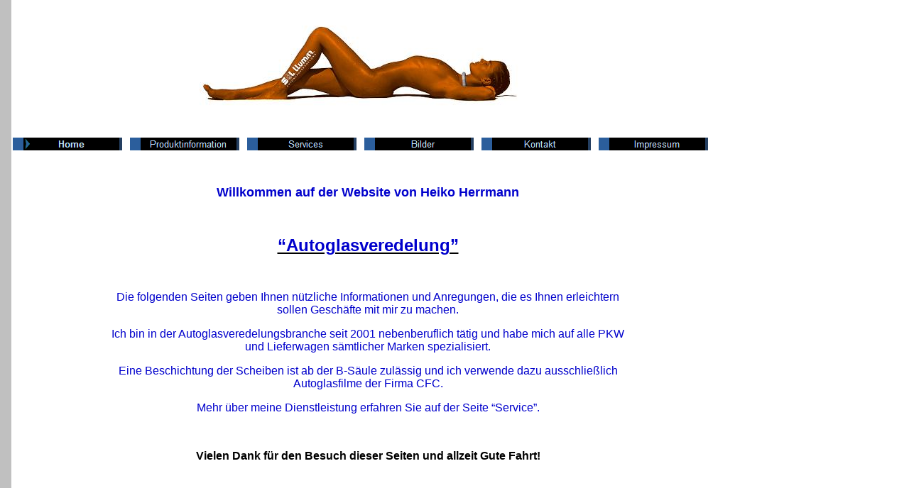

--- FILE ---
content_type: text/html
request_url: http://autoglas-folienbeschichtung.de/
body_size: 400
content:

<!DOCTYPE HTML PUBLIC "-//W3C//DTD HTML 4.0 Transitional//EN">
<HTML>
<HEAD>
<META HTTP-EQUIV="Content-Type" CONTENT="text/html; charset=utf-8">
<META NAME="Generator" CONTENT="NetObjects Fusion 7 f�r Windows">
<TITLE>Home</TITLE>
<FRAMESET BORDER=0 FRAMESPACING=0 FRAMEBORDER=0 COLS="16,*">
    <FRAME NAME="links" TITLE="links" SRC="./html/left_defaultmasterborder.html" SCROLLING=AUTO MARGINWIDTH="2" MARGINHEIGHT="1" FRAMEBORDER=NO BORDER="0" NORESIZE>
    <FRAME NAME="Haupttext" TITLE="Haupttext" SRC="./body_index.html" SCROLLING=AUTO MARGINWIDTH=2 MARGINHEIGHT=2>
</FRAMESET>
</HEAD>
</HTML>
 

--- FILE ---
content_type: text/html
request_url: http://autoglas-folienbeschichtung.de/html/left_defaultmasterborder.html
body_size: 404
content:

<!DOCTYPE HTML PUBLIC "-//W3C//DTD HTML 4.0 Transitional//EN">
<HTML>
<HEAD>
<META HTTP-EQUIV="Content-Type" CONTENT="text/html; charset=ISO-8859-15">
<META NAME="Generator" CONTENT="NetObjects Fusion 7 für Windows">
<TITLE>Kontakt</TITLE>
<BASE TARGET="_parent">
<LINK REL=STYLESHEET TYPE="text/css" HREF="../html/style.css">
<LINK REL=STYLESHEET TYPE="text/css" HREF="../html/site.css">
<STYLE>
</STYLE>
</HEAD>
<BODY NOF="(MB=(DefaultMasterBorder, 230, 10, 0, 0), L=(KontaktLayout, 1004, 1024))" TOPMARGIN=2 LEFTMARGIN=2 MARGINWIDTH=2 MARGINHEIGHT=2>
</BODY>
</HTML>
 

--- FILE ---
content_type: text/html
request_url: http://autoglas-folienbeschichtung.de/body_index.html
body_size: 2461
content:

<!DOCTYPE HTML PUBLIC "-//W3C//DTD HTML 4.0 Transitional//EN">
<HTML>
<HEAD>
<META HTTP-EQUIV="Content-Type" CONTENT="text/html; charset=utf-8">
<META NAME="Generator" CONTENT="NetObjects Fusion 7 f�r Windows">
<TITLE>Home</TITLE>
<META CONTENT="Word.Document" NAME="ProgId">
<META CONTENT="Microsoft Word 11" NAME="Generator">
<META CONTENT="Microsoft Word 11" NAME="Originator">
<LINK REL="File-List" HREF="file:///C:\DOKUME~1\Heiko\LOKALE~1\Temp\msohtml1\01\clip_filelist.xml">
<!-- [if gte mso 9] -->
<!-- [endif][if gte mso 9] -->
<!-- [endif] -->
<STYLE>
<!--
 /* Style Definitions */
 p.MsoNormal, li.MsoNormal, div.MsoNormal
	{mso-style-parent:"";
	margin:0cm;
	margin-bottom:.0001pt;
	mso-pagination:widow-orphan;
	font-size:12.0pt;
	font-family:"Times New Roman";
	mso-fareast-font-family:"Times New Roman";}
@pageSection1{size:612.0pt792.0pt;margin:70.85pt70.85pt2.0cm70.85pt;mso-header-margin:36.0pt;mso-footer-margin:36.0pt;mso-paper-source:0;}div.Section1{page:Section1;}--></STYLE>
<!-- [if gte mso 10] -->
<STYLE>
 /* Style Definitions */
 table.MsoNormalTable
	{mso-style-name:"Normale Tabelle";
	mso-tstyle-rowband-size:0;
	mso-tstyle-colband-size:0;
	mso-style-noshow:yes;
	mso-style-parent:"";
	mso-padding-alt:0cm 5.4pt 0cm 5.4pt;
	mso-para-margin:0cm;
	mso-para-margin-bottom:.0001pt;
	mso-pagination:widow-orphan;
	font-size:10.0pt;
	font-family:"Times New Roman";
	mso-ansi-language:#0400;
	mso-fareast-language:#0400;
	mso-bidi-language:#0400;}
</STYLE>
<!-- [endif][if gte mso 9] -->
<!-- [endif][if gte mso 9] -->
<!-- [endif] -->

<BASE TARGET="_parent">
<SCRIPT>
<!--
function F_loadRollover(){} function F_roll(){}
//-->
</SCRIPT>
<SCRIPT LANGUAGE="JavaScript1.2" SRC="./assets/rollover.js"></SCRIPT>
<LINK REL=STYLESHEET TYPE="text/css" HREF="./style.css">
<LINK REL=STYLESHEET TYPE="text/css" HREF="./site.css">
<STYLE>
</STYLE>
</HEAD>
<BODY NOF="(MB=(DefaultMasterBorder, 230, 10, 0, 0), L=(HomeLayout, 1010, 687))" STYLE="text-align: center; background-color: transparent; background-image: none;" STYLE="tab-interval:35.4pt" LANG="DE" TOPMARGIN=2 LEFTMARGIN=2 MARGINWIDTH=2 MARGINHEIGHT=2>
    <TABLE BORDER=0 CELLSPACING=0 CELLPADDING=0 WIDTH=990 NOF=LY>
        <TR VALIGN=TOP ALIGN=LEFT>
            <TD WIDTH=125 HEIGHT=34><IMG SRC="./assets/images/autogen/clearpixel.gif" WIDTH=125 HEIGHT=1 BORDER=0 ALT=""></TD>
            <TD WIDTH=138><IMG SRC="./assets/images/autogen/clearpixel.gif" WIDTH=138 HEIGHT=1 BORDER=0 ALT=""></TD>
            <TD></TD>
            <TD WIDTH=158><IMG SRC="./assets/images/autogen/clearpixel.gif" WIDTH=158 HEIGHT=1 BORDER=0 ALT=""></TD>
            <TD WIDTH=115><IMG SRC="./assets/images/autogen/clearpixel.gif" WIDTH=115 HEIGHT=1 BORDER=0 ALT=""></TD>
        </TR>
        <TR VALIGN=TOP ALIGN=LEFT>
            <TD COLSPAN=2 HEIGHT=151></TD>
            <TD ALIGN=CENTER VALIGN=MIDDLE WIDTH=454><IMG ID="Bild3" HEIGHT=151 WIDTH=454 SRC="./assets/images/Strandfrau_12_cm.JPG" BORDER=0 ALT=""></TD>
            <TD COLSPAN=2></TD>
        </TR>
        <TR VALIGN=TOP ALIGN=LEFT>
            <TD COLSPAN=5 HEIGHT=7></TD>
        </TR>
        <TR VALIGN=TOP ALIGN=LEFT>
            <TD HEIGHT=18 COLSPAN=5 WIDTH=990>
                <TABLE ID="Navigationsleiste3" BORDER=0 CELLSPACING=0 CELLPADDING=0 NOF=NB_FYHPNNE20 WIDTH=990>
                    <TR VALIGN=TOP ALIGN=LEFT>
                        <TD WIDTH=165><A HREF="./body_index.html" TARGET="Haupttext" onMouseOver="F_roll('Navigationsschaltflaeche1',1)" onMouseOut="F_roll('Navigationsschaltflaeche1',0)"><IMG ID="Navigationsschaltflaeche1" NAME="Navigationsschaltflaeche1" HEIGHT=18 WIDTH=165 SRC="./assets/images/autogen/Home_HPrimHi.gif" onLoad="F_loadRollover(this,'Home_HPrimHi.gif',0)" BORDER=0 ALT="Home" TITLE="Home"></A></TD>
                        <TD WIDTH=165><A HREF="./html/body_produktinformation.html" TARGET="Haupttext" onMouseOver="F_roll('Navigationsschaltflaeche2',1)" onMouseOut="F_roll('Navigationsschaltflaeche2',0)"><IMG ID="Navigationsschaltflaeche2" NAME="Navigationsschaltflaeche2" HEIGHT=18 WIDTH=165 SRC="./assets/images/autogen/Produktinformation_NPrim.gif" onLoad="F_loadRollover(this,'Produktinformation_NPrim.gif',0)" BORDER=0 ALT="Produktinformation" TITLE="Produktinformation"></A></TD>
                        <TD WIDTH=165><A HREF="./html/body_services.html" TARGET="Haupttext" onMouseOver="F_roll('Navigationsschaltflaeche3',1)" onMouseOut="F_roll('Navigationsschaltflaeche3',0)"><IMG ID="Navigationsschaltflaeche3" NAME="Navigationsschaltflaeche3" HEIGHT=18 WIDTH=165 SRC="./assets/images/autogen/Services_NPrim.gif" onLoad="F_loadRollover(this,'Services_NPrim.gif',0)" BORDER=0 ALT="Services" TITLE="Services"></A></TD>
                        <TD WIDTH=165><A HREF="./html/body_bilder.html" TARGET="Haupttext" onMouseOver="F_roll('Navigationsschaltflaeche4',1)" onMouseOut="F_roll('Navigationsschaltflaeche4',0)"><IMG ID="Navigationsschaltflaeche4" NAME="Navigationsschaltflaeche4" HEIGHT=18 WIDTH=165 SRC="./assets/images/autogen/Bilder_NPrim.gif" onLoad="F_loadRollover(this,'Bilder_NPrim.gif',0)" BORDER=0 ALT="Bilder" TITLE="Bilder"></A></TD>
                        <TD WIDTH=165><A HREF="./html/body_kontakt.html" TARGET="Haupttext" onMouseOver="F_roll('Navigationsschaltflaeche5',1)" onMouseOut="F_roll('Navigationsschaltflaeche5',0)"><IMG ID="Navigationsschaltflaeche5" NAME="Navigationsschaltflaeche5" HEIGHT=18 WIDTH=165 SRC="./assets/images/autogen/Kontakt_NPrim.gif" onLoad="F_loadRollover(this,'Kontakt_NPrim.gif',0)" BORDER=0 ALT="Kontakt" TITLE="Kontakt"></A></TD>
                        <TD WIDTH=165 HEIGHT=18><A HREF="./html/body_impressum.html" TARGET="Haupttext" onMouseOver="F_roll('Navigationsschaltflaeche6',1)" onMouseOut="F_roll('Navigationsschaltflaeche6',0)"><IMG ID="Navigationsschaltflaeche6" NAME="Navigationsschaltflaeche6" HEIGHT=18 WIDTH=165 SRC="./assets/images/autogen/Impressum_NPrim.gif" onLoad="F_loadRollover(this,'Impressum_NPrim.gif',0)" BORDER=0 ALT="Impressum" TITLE="Impressum"></A></TD>
                    </TR>
                </TABLE>
            </TD>
        </TR>
        <TR VALIGN=TOP ALIGN=LEFT>
            <TD COLSPAN=5 HEIGHT=49></TD>
        </TR>
        <TR VALIGN=TOP ALIGN=LEFT>
            <TD></TD>
            <TD COLSPAN=3 WIDTH=750 CLASS="TextObject">
                <P STYLE="text-align: center;"><B><SPAN STYLE="font-size: large; color: rgb(0,0,204);">Willkommen auf der Website von Heiko Herrmann</SPAN></B></P>
                <P STYLE="text-align: center;"><B><SPAN STYLE="font-size: large; color: rgb(0,0,204);"></SPAN></B>&nbsp;</P>
                <P STYLE="text-align: center;"><B><U><SPAN STYLE="font-size: x-large; color: rgb(0,0,204);">“Autoglasveredelung”</SPAN></U></B></P>
                <P><SPAN STYLE="font-size: medium; color: rgb(0,0,204);"></SPAN>&nbsp;</P>
                <P STYLE="text-align: center;"><SPAN STYLE="font-size: medium; color: rgb(0,0,204);">Die folgenden Seiten geben Ihnen nützliche Informationen und Anregungen, die es Ihnen erleichtern sollen Geschäfte mit mir zu machen. </SPAN></P>
                <P STYLE="text-align: center;"><SPAN STYLE="font-size: medium; color: rgb(0,0,204);">Ich bin in der Autoglasveredelungsbranche seit 2001 nebenberuflich tätig und habe mich auf alle PKW und Lieferwagen sämtlicher Marken spezialisiert. </SPAN></P>
                <P STYLE="text-align: center;"><SPAN STYLE="font-size: medium; color: rgb(0,0,204);">Eine Beschichtung der Scheiben ist ab der B-Säule zulässig und ich verwende dazu ausschließlich Autoglasfilme der Firma CFC. </SPAN></P>
                <P STYLE="text-align: center;"><SPAN STYLE="font-size: medium; color: rgb(0,0,204);">Mehr über meine Dienstleistung erfahren Sie auf der Seite “Service”. </SPAN></P>
                <P STYLE="text-align: center;"><SPAN STYLE="font-size: medium; color: rgb(0,0,204);">&nbsp;&nbsp; &nbsp; &nbsp; &nbsp; </SPAN></P>
                <P STYLE="text-align: center;"><SPAN STYLE="font-size: medium; color: rgb(0,0,204);"><B><SPAN STYLE="color: rgb(0,0,0);">Vielen Dank für den Besuch dieser Seiten und allzeit Gute Fahrt!</SPAN></B> </SPAN></P>
                <P><SPAN STYLE="font-size: x-small;"></SPAN>&nbsp;</P>
            </TD>
            <TD></TD>
        </TR>
    </TABLE>
</BODY>
</HTML>
 

--- FILE ---
content_type: text/css
request_url: http://autoglas-folienbeschichtung.de/html/style.css
body_size: 415
content:
/* CSS-Definitionsdatei, die SiteStyle -Stylesheets enthÃ€lt */
BODY { font-family: Verdana,Tahoma,Arial,Helvetica,Sans-serif,sans-serif; background-color: rgb(255,255,255); background-image: url("../assets/images/background.gif");}
 A:active { color: rgb(255,0,0);}
 A:link { color: rgb(0,51,204);}
 A:visited { color: rgb(153,0,153);}
 .TextNavBar { font-size: xx-small;}
 A:hover { color: rgb(255,0,0);}
 

--- FILE ---
content_type: text/css
request_url: http://autoglas-folienbeschichtung.de/html/site.css
body_size: 65
content:
/* CSS-Definitionsdatei, die Site-weite Stylesheets enthÃ€lt */


--- FILE ---
content_type: text/css
request_url: http://autoglas-folienbeschichtung.de/style.css
body_size: 414
content:
/* CSS-Definitionsdatei, die SiteStyle -Stylesheets enthält */
BODY { font-family: Verdana,Tahoma,Arial,Helvetica,Sans-serif,sans-serif; background-color: rgb(255,255,255); background-image: url("./assets/images/background.gif");}
 A:active { color: rgb(255,0,0);}
 A:link { color: rgb(0,51,204);}
 A:visited { color: rgb(153,0,153);}
 .TextNavBar { font-size: xx-small;}
 A:hover { color: rgb(255,0,0);}
 

--- FILE ---
content_type: text/css
request_url: http://autoglas-folienbeschichtung.de/site.css
body_size: 65
content:
/* CSS-Definitionsdatei, die Site-weite Stylesheets enthält */
